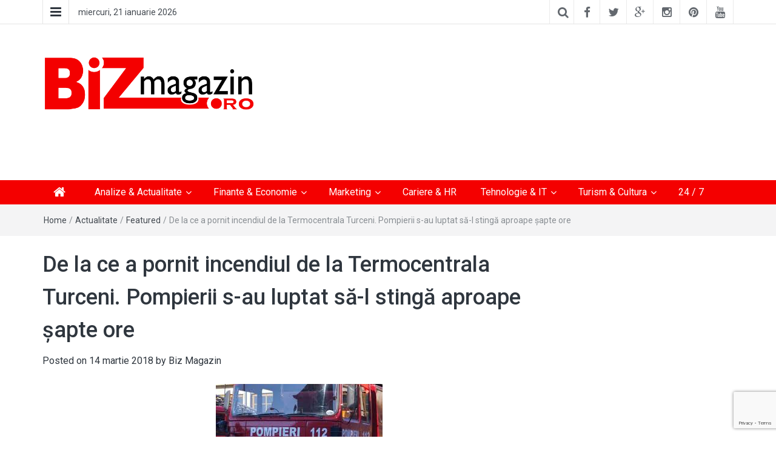

--- FILE ---
content_type: text/html; charset=utf-8
request_url: https://www.google.com/recaptcha/api2/anchor?ar=1&k=6Lf8sAAVAAAAAOMKf1sj0y1WVdJcTTRM8r-TsuS5&co=aHR0cHM6Ly93d3cuYml6bWFnYXppbi5ybzo0NDM.&hl=en&v=PoyoqOPhxBO7pBk68S4YbpHZ&size=invisible&anchor-ms=20000&execute-ms=30000&cb=d51lzjxrzfpe
body_size: 49006
content:
<!DOCTYPE HTML><html dir="ltr" lang="en"><head><meta http-equiv="Content-Type" content="text/html; charset=UTF-8">
<meta http-equiv="X-UA-Compatible" content="IE=edge">
<title>reCAPTCHA</title>
<style type="text/css">
/* cyrillic-ext */
@font-face {
  font-family: 'Roboto';
  font-style: normal;
  font-weight: 400;
  font-stretch: 100%;
  src: url(//fonts.gstatic.com/s/roboto/v48/KFO7CnqEu92Fr1ME7kSn66aGLdTylUAMa3GUBHMdazTgWw.woff2) format('woff2');
  unicode-range: U+0460-052F, U+1C80-1C8A, U+20B4, U+2DE0-2DFF, U+A640-A69F, U+FE2E-FE2F;
}
/* cyrillic */
@font-face {
  font-family: 'Roboto';
  font-style: normal;
  font-weight: 400;
  font-stretch: 100%;
  src: url(//fonts.gstatic.com/s/roboto/v48/KFO7CnqEu92Fr1ME7kSn66aGLdTylUAMa3iUBHMdazTgWw.woff2) format('woff2');
  unicode-range: U+0301, U+0400-045F, U+0490-0491, U+04B0-04B1, U+2116;
}
/* greek-ext */
@font-face {
  font-family: 'Roboto';
  font-style: normal;
  font-weight: 400;
  font-stretch: 100%;
  src: url(//fonts.gstatic.com/s/roboto/v48/KFO7CnqEu92Fr1ME7kSn66aGLdTylUAMa3CUBHMdazTgWw.woff2) format('woff2');
  unicode-range: U+1F00-1FFF;
}
/* greek */
@font-face {
  font-family: 'Roboto';
  font-style: normal;
  font-weight: 400;
  font-stretch: 100%;
  src: url(//fonts.gstatic.com/s/roboto/v48/KFO7CnqEu92Fr1ME7kSn66aGLdTylUAMa3-UBHMdazTgWw.woff2) format('woff2');
  unicode-range: U+0370-0377, U+037A-037F, U+0384-038A, U+038C, U+038E-03A1, U+03A3-03FF;
}
/* math */
@font-face {
  font-family: 'Roboto';
  font-style: normal;
  font-weight: 400;
  font-stretch: 100%;
  src: url(//fonts.gstatic.com/s/roboto/v48/KFO7CnqEu92Fr1ME7kSn66aGLdTylUAMawCUBHMdazTgWw.woff2) format('woff2');
  unicode-range: U+0302-0303, U+0305, U+0307-0308, U+0310, U+0312, U+0315, U+031A, U+0326-0327, U+032C, U+032F-0330, U+0332-0333, U+0338, U+033A, U+0346, U+034D, U+0391-03A1, U+03A3-03A9, U+03B1-03C9, U+03D1, U+03D5-03D6, U+03F0-03F1, U+03F4-03F5, U+2016-2017, U+2034-2038, U+203C, U+2040, U+2043, U+2047, U+2050, U+2057, U+205F, U+2070-2071, U+2074-208E, U+2090-209C, U+20D0-20DC, U+20E1, U+20E5-20EF, U+2100-2112, U+2114-2115, U+2117-2121, U+2123-214F, U+2190, U+2192, U+2194-21AE, U+21B0-21E5, U+21F1-21F2, U+21F4-2211, U+2213-2214, U+2216-22FF, U+2308-230B, U+2310, U+2319, U+231C-2321, U+2336-237A, U+237C, U+2395, U+239B-23B7, U+23D0, U+23DC-23E1, U+2474-2475, U+25AF, U+25B3, U+25B7, U+25BD, U+25C1, U+25CA, U+25CC, U+25FB, U+266D-266F, U+27C0-27FF, U+2900-2AFF, U+2B0E-2B11, U+2B30-2B4C, U+2BFE, U+3030, U+FF5B, U+FF5D, U+1D400-1D7FF, U+1EE00-1EEFF;
}
/* symbols */
@font-face {
  font-family: 'Roboto';
  font-style: normal;
  font-weight: 400;
  font-stretch: 100%;
  src: url(//fonts.gstatic.com/s/roboto/v48/KFO7CnqEu92Fr1ME7kSn66aGLdTylUAMaxKUBHMdazTgWw.woff2) format('woff2');
  unicode-range: U+0001-000C, U+000E-001F, U+007F-009F, U+20DD-20E0, U+20E2-20E4, U+2150-218F, U+2190, U+2192, U+2194-2199, U+21AF, U+21E6-21F0, U+21F3, U+2218-2219, U+2299, U+22C4-22C6, U+2300-243F, U+2440-244A, U+2460-24FF, U+25A0-27BF, U+2800-28FF, U+2921-2922, U+2981, U+29BF, U+29EB, U+2B00-2BFF, U+4DC0-4DFF, U+FFF9-FFFB, U+10140-1018E, U+10190-1019C, U+101A0, U+101D0-101FD, U+102E0-102FB, U+10E60-10E7E, U+1D2C0-1D2D3, U+1D2E0-1D37F, U+1F000-1F0FF, U+1F100-1F1AD, U+1F1E6-1F1FF, U+1F30D-1F30F, U+1F315, U+1F31C, U+1F31E, U+1F320-1F32C, U+1F336, U+1F378, U+1F37D, U+1F382, U+1F393-1F39F, U+1F3A7-1F3A8, U+1F3AC-1F3AF, U+1F3C2, U+1F3C4-1F3C6, U+1F3CA-1F3CE, U+1F3D4-1F3E0, U+1F3ED, U+1F3F1-1F3F3, U+1F3F5-1F3F7, U+1F408, U+1F415, U+1F41F, U+1F426, U+1F43F, U+1F441-1F442, U+1F444, U+1F446-1F449, U+1F44C-1F44E, U+1F453, U+1F46A, U+1F47D, U+1F4A3, U+1F4B0, U+1F4B3, U+1F4B9, U+1F4BB, U+1F4BF, U+1F4C8-1F4CB, U+1F4D6, U+1F4DA, U+1F4DF, U+1F4E3-1F4E6, U+1F4EA-1F4ED, U+1F4F7, U+1F4F9-1F4FB, U+1F4FD-1F4FE, U+1F503, U+1F507-1F50B, U+1F50D, U+1F512-1F513, U+1F53E-1F54A, U+1F54F-1F5FA, U+1F610, U+1F650-1F67F, U+1F687, U+1F68D, U+1F691, U+1F694, U+1F698, U+1F6AD, U+1F6B2, U+1F6B9-1F6BA, U+1F6BC, U+1F6C6-1F6CF, U+1F6D3-1F6D7, U+1F6E0-1F6EA, U+1F6F0-1F6F3, U+1F6F7-1F6FC, U+1F700-1F7FF, U+1F800-1F80B, U+1F810-1F847, U+1F850-1F859, U+1F860-1F887, U+1F890-1F8AD, U+1F8B0-1F8BB, U+1F8C0-1F8C1, U+1F900-1F90B, U+1F93B, U+1F946, U+1F984, U+1F996, U+1F9E9, U+1FA00-1FA6F, U+1FA70-1FA7C, U+1FA80-1FA89, U+1FA8F-1FAC6, U+1FACE-1FADC, U+1FADF-1FAE9, U+1FAF0-1FAF8, U+1FB00-1FBFF;
}
/* vietnamese */
@font-face {
  font-family: 'Roboto';
  font-style: normal;
  font-weight: 400;
  font-stretch: 100%;
  src: url(//fonts.gstatic.com/s/roboto/v48/KFO7CnqEu92Fr1ME7kSn66aGLdTylUAMa3OUBHMdazTgWw.woff2) format('woff2');
  unicode-range: U+0102-0103, U+0110-0111, U+0128-0129, U+0168-0169, U+01A0-01A1, U+01AF-01B0, U+0300-0301, U+0303-0304, U+0308-0309, U+0323, U+0329, U+1EA0-1EF9, U+20AB;
}
/* latin-ext */
@font-face {
  font-family: 'Roboto';
  font-style: normal;
  font-weight: 400;
  font-stretch: 100%;
  src: url(//fonts.gstatic.com/s/roboto/v48/KFO7CnqEu92Fr1ME7kSn66aGLdTylUAMa3KUBHMdazTgWw.woff2) format('woff2');
  unicode-range: U+0100-02BA, U+02BD-02C5, U+02C7-02CC, U+02CE-02D7, U+02DD-02FF, U+0304, U+0308, U+0329, U+1D00-1DBF, U+1E00-1E9F, U+1EF2-1EFF, U+2020, U+20A0-20AB, U+20AD-20C0, U+2113, U+2C60-2C7F, U+A720-A7FF;
}
/* latin */
@font-face {
  font-family: 'Roboto';
  font-style: normal;
  font-weight: 400;
  font-stretch: 100%;
  src: url(//fonts.gstatic.com/s/roboto/v48/KFO7CnqEu92Fr1ME7kSn66aGLdTylUAMa3yUBHMdazQ.woff2) format('woff2');
  unicode-range: U+0000-00FF, U+0131, U+0152-0153, U+02BB-02BC, U+02C6, U+02DA, U+02DC, U+0304, U+0308, U+0329, U+2000-206F, U+20AC, U+2122, U+2191, U+2193, U+2212, U+2215, U+FEFF, U+FFFD;
}
/* cyrillic-ext */
@font-face {
  font-family: 'Roboto';
  font-style: normal;
  font-weight: 500;
  font-stretch: 100%;
  src: url(//fonts.gstatic.com/s/roboto/v48/KFO7CnqEu92Fr1ME7kSn66aGLdTylUAMa3GUBHMdazTgWw.woff2) format('woff2');
  unicode-range: U+0460-052F, U+1C80-1C8A, U+20B4, U+2DE0-2DFF, U+A640-A69F, U+FE2E-FE2F;
}
/* cyrillic */
@font-face {
  font-family: 'Roboto';
  font-style: normal;
  font-weight: 500;
  font-stretch: 100%;
  src: url(//fonts.gstatic.com/s/roboto/v48/KFO7CnqEu92Fr1ME7kSn66aGLdTylUAMa3iUBHMdazTgWw.woff2) format('woff2');
  unicode-range: U+0301, U+0400-045F, U+0490-0491, U+04B0-04B1, U+2116;
}
/* greek-ext */
@font-face {
  font-family: 'Roboto';
  font-style: normal;
  font-weight: 500;
  font-stretch: 100%;
  src: url(//fonts.gstatic.com/s/roboto/v48/KFO7CnqEu92Fr1ME7kSn66aGLdTylUAMa3CUBHMdazTgWw.woff2) format('woff2');
  unicode-range: U+1F00-1FFF;
}
/* greek */
@font-face {
  font-family: 'Roboto';
  font-style: normal;
  font-weight: 500;
  font-stretch: 100%;
  src: url(//fonts.gstatic.com/s/roboto/v48/KFO7CnqEu92Fr1ME7kSn66aGLdTylUAMa3-UBHMdazTgWw.woff2) format('woff2');
  unicode-range: U+0370-0377, U+037A-037F, U+0384-038A, U+038C, U+038E-03A1, U+03A3-03FF;
}
/* math */
@font-face {
  font-family: 'Roboto';
  font-style: normal;
  font-weight: 500;
  font-stretch: 100%;
  src: url(//fonts.gstatic.com/s/roboto/v48/KFO7CnqEu92Fr1ME7kSn66aGLdTylUAMawCUBHMdazTgWw.woff2) format('woff2');
  unicode-range: U+0302-0303, U+0305, U+0307-0308, U+0310, U+0312, U+0315, U+031A, U+0326-0327, U+032C, U+032F-0330, U+0332-0333, U+0338, U+033A, U+0346, U+034D, U+0391-03A1, U+03A3-03A9, U+03B1-03C9, U+03D1, U+03D5-03D6, U+03F0-03F1, U+03F4-03F5, U+2016-2017, U+2034-2038, U+203C, U+2040, U+2043, U+2047, U+2050, U+2057, U+205F, U+2070-2071, U+2074-208E, U+2090-209C, U+20D0-20DC, U+20E1, U+20E5-20EF, U+2100-2112, U+2114-2115, U+2117-2121, U+2123-214F, U+2190, U+2192, U+2194-21AE, U+21B0-21E5, U+21F1-21F2, U+21F4-2211, U+2213-2214, U+2216-22FF, U+2308-230B, U+2310, U+2319, U+231C-2321, U+2336-237A, U+237C, U+2395, U+239B-23B7, U+23D0, U+23DC-23E1, U+2474-2475, U+25AF, U+25B3, U+25B7, U+25BD, U+25C1, U+25CA, U+25CC, U+25FB, U+266D-266F, U+27C0-27FF, U+2900-2AFF, U+2B0E-2B11, U+2B30-2B4C, U+2BFE, U+3030, U+FF5B, U+FF5D, U+1D400-1D7FF, U+1EE00-1EEFF;
}
/* symbols */
@font-face {
  font-family: 'Roboto';
  font-style: normal;
  font-weight: 500;
  font-stretch: 100%;
  src: url(//fonts.gstatic.com/s/roboto/v48/KFO7CnqEu92Fr1ME7kSn66aGLdTylUAMaxKUBHMdazTgWw.woff2) format('woff2');
  unicode-range: U+0001-000C, U+000E-001F, U+007F-009F, U+20DD-20E0, U+20E2-20E4, U+2150-218F, U+2190, U+2192, U+2194-2199, U+21AF, U+21E6-21F0, U+21F3, U+2218-2219, U+2299, U+22C4-22C6, U+2300-243F, U+2440-244A, U+2460-24FF, U+25A0-27BF, U+2800-28FF, U+2921-2922, U+2981, U+29BF, U+29EB, U+2B00-2BFF, U+4DC0-4DFF, U+FFF9-FFFB, U+10140-1018E, U+10190-1019C, U+101A0, U+101D0-101FD, U+102E0-102FB, U+10E60-10E7E, U+1D2C0-1D2D3, U+1D2E0-1D37F, U+1F000-1F0FF, U+1F100-1F1AD, U+1F1E6-1F1FF, U+1F30D-1F30F, U+1F315, U+1F31C, U+1F31E, U+1F320-1F32C, U+1F336, U+1F378, U+1F37D, U+1F382, U+1F393-1F39F, U+1F3A7-1F3A8, U+1F3AC-1F3AF, U+1F3C2, U+1F3C4-1F3C6, U+1F3CA-1F3CE, U+1F3D4-1F3E0, U+1F3ED, U+1F3F1-1F3F3, U+1F3F5-1F3F7, U+1F408, U+1F415, U+1F41F, U+1F426, U+1F43F, U+1F441-1F442, U+1F444, U+1F446-1F449, U+1F44C-1F44E, U+1F453, U+1F46A, U+1F47D, U+1F4A3, U+1F4B0, U+1F4B3, U+1F4B9, U+1F4BB, U+1F4BF, U+1F4C8-1F4CB, U+1F4D6, U+1F4DA, U+1F4DF, U+1F4E3-1F4E6, U+1F4EA-1F4ED, U+1F4F7, U+1F4F9-1F4FB, U+1F4FD-1F4FE, U+1F503, U+1F507-1F50B, U+1F50D, U+1F512-1F513, U+1F53E-1F54A, U+1F54F-1F5FA, U+1F610, U+1F650-1F67F, U+1F687, U+1F68D, U+1F691, U+1F694, U+1F698, U+1F6AD, U+1F6B2, U+1F6B9-1F6BA, U+1F6BC, U+1F6C6-1F6CF, U+1F6D3-1F6D7, U+1F6E0-1F6EA, U+1F6F0-1F6F3, U+1F6F7-1F6FC, U+1F700-1F7FF, U+1F800-1F80B, U+1F810-1F847, U+1F850-1F859, U+1F860-1F887, U+1F890-1F8AD, U+1F8B0-1F8BB, U+1F8C0-1F8C1, U+1F900-1F90B, U+1F93B, U+1F946, U+1F984, U+1F996, U+1F9E9, U+1FA00-1FA6F, U+1FA70-1FA7C, U+1FA80-1FA89, U+1FA8F-1FAC6, U+1FACE-1FADC, U+1FADF-1FAE9, U+1FAF0-1FAF8, U+1FB00-1FBFF;
}
/* vietnamese */
@font-face {
  font-family: 'Roboto';
  font-style: normal;
  font-weight: 500;
  font-stretch: 100%;
  src: url(//fonts.gstatic.com/s/roboto/v48/KFO7CnqEu92Fr1ME7kSn66aGLdTylUAMa3OUBHMdazTgWw.woff2) format('woff2');
  unicode-range: U+0102-0103, U+0110-0111, U+0128-0129, U+0168-0169, U+01A0-01A1, U+01AF-01B0, U+0300-0301, U+0303-0304, U+0308-0309, U+0323, U+0329, U+1EA0-1EF9, U+20AB;
}
/* latin-ext */
@font-face {
  font-family: 'Roboto';
  font-style: normal;
  font-weight: 500;
  font-stretch: 100%;
  src: url(//fonts.gstatic.com/s/roboto/v48/KFO7CnqEu92Fr1ME7kSn66aGLdTylUAMa3KUBHMdazTgWw.woff2) format('woff2');
  unicode-range: U+0100-02BA, U+02BD-02C5, U+02C7-02CC, U+02CE-02D7, U+02DD-02FF, U+0304, U+0308, U+0329, U+1D00-1DBF, U+1E00-1E9F, U+1EF2-1EFF, U+2020, U+20A0-20AB, U+20AD-20C0, U+2113, U+2C60-2C7F, U+A720-A7FF;
}
/* latin */
@font-face {
  font-family: 'Roboto';
  font-style: normal;
  font-weight: 500;
  font-stretch: 100%;
  src: url(//fonts.gstatic.com/s/roboto/v48/KFO7CnqEu92Fr1ME7kSn66aGLdTylUAMa3yUBHMdazQ.woff2) format('woff2');
  unicode-range: U+0000-00FF, U+0131, U+0152-0153, U+02BB-02BC, U+02C6, U+02DA, U+02DC, U+0304, U+0308, U+0329, U+2000-206F, U+20AC, U+2122, U+2191, U+2193, U+2212, U+2215, U+FEFF, U+FFFD;
}
/* cyrillic-ext */
@font-face {
  font-family: 'Roboto';
  font-style: normal;
  font-weight: 900;
  font-stretch: 100%;
  src: url(//fonts.gstatic.com/s/roboto/v48/KFO7CnqEu92Fr1ME7kSn66aGLdTylUAMa3GUBHMdazTgWw.woff2) format('woff2');
  unicode-range: U+0460-052F, U+1C80-1C8A, U+20B4, U+2DE0-2DFF, U+A640-A69F, U+FE2E-FE2F;
}
/* cyrillic */
@font-face {
  font-family: 'Roboto';
  font-style: normal;
  font-weight: 900;
  font-stretch: 100%;
  src: url(//fonts.gstatic.com/s/roboto/v48/KFO7CnqEu92Fr1ME7kSn66aGLdTylUAMa3iUBHMdazTgWw.woff2) format('woff2');
  unicode-range: U+0301, U+0400-045F, U+0490-0491, U+04B0-04B1, U+2116;
}
/* greek-ext */
@font-face {
  font-family: 'Roboto';
  font-style: normal;
  font-weight: 900;
  font-stretch: 100%;
  src: url(//fonts.gstatic.com/s/roboto/v48/KFO7CnqEu92Fr1ME7kSn66aGLdTylUAMa3CUBHMdazTgWw.woff2) format('woff2');
  unicode-range: U+1F00-1FFF;
}
/* greek */
@font-face {
  font-family: 'Roboto';
  font-style: normal;
  font-weight: 900;
  font-stretch: 100%;
  src: url(//fonts.gstatic.com/s/roboto/v48/KFO7CnqEu92Fr1ME7kSn66aGLdTylUAMa3-UBHMdazTgWw.woff2) format('woff2');
  unicode-range: U+0370-0377, U+037A-037F, U+0384-038A, U+038C, U+038E-03A1, U+03A3-03FF;
}
/* math */
@font-face {
  font-family: 'Roboto';
  font-style: normal;
  font-weight: 900;
  font-stretch: 100%;
  src: url(//fonts.gstatic.com/s/roboto/v48/KFO7CnqEu92Fr1ME7kSn66aGLdTylUAMawCUBHMdazTgWw.woff2) format('woff2');
  unicode-range: U+0302-0303, U+0305, U+0307-0308, U+0310, U+0312, U+0315, U+031A, U+0326-0327, U+032C, U+032F-0330, U+0332-0333, U+0338, U+033A, U+0346, U+034D, U+0391-03A1, U+03A3-03A9, U+03B1-03C9, U+03D1, U+03D5-03D6, U+03F0-03F1, U+03F4-03F5, U+2016-2017, U+2034-2038, U+203C, U+2040, U+2043, U+2047, U+2050, U+2057, U+205F, U+2070-2071, U+2074-208E, U+2090-209C, U+20D0-20DC, U+20E1, U+20E5-20EF, U+2100-2112, U+2114-2115, U+2117-2121, U+2123-214F, U+2190, U+2192, U+2194-21AE, U+21B0-21E5, U+21F1-21F2, U+21F4-2211, U+2213-2214, U+2216-22FF, U+2308-230B, U+2310, U+2319, U+231C-2321, U+2336-237A, U+237C, U+2395, U+239B-23B7, U+23D0, U+23DC-23E1, U+2474-2475, U+25AF, U+25B3, U+25B7, U+25BD, U+25C1, U+25CA, U+25CC, U+25FB, U+266D-266F, U+27C0-27FF, U+2900-2AFF, U+2B0E-2B11, U+2B30-2B4C, U+2BFE, U+3030, U+FF5B, U+FF5D, U+1D400-1D7FF, U+1EE00-1EEFF;
}
/* symbols */
@font-face {
  font-family: 'Roboto';
  font-style: normal;
  font-weight: 900;
  font-stretch: 100%;
  src: url(//fonts.gstatic.com/s/roboto/v48/KFO7CnqEu92Fr1ME7kSn66aGLdTylUAMaxKUBHMdazTgWw.woff2) format('woff2');
  unicode-range: U+0001-000C, U+000E-001F, U+007F-009F, U+20DD-20E0, U+20E2-20E4, U+2150-218F, U+2190, U+2192, U+2194-2199, U+21AF, U+21E6-21F0, U+21F3, U+2218-2219, U+2299, U+22C4-22C6, U+2300-243F, U+2440-244A, U+2460-24FF, U+25A0-27BF, U+2800-28FF, U+2921-2922, U+2981, U+29BF, U+29EB, U+2B00-2BFF, U+4DC0-4DFF, U+FFF9-FFFB, U+10140-1018E, U+10190-1019C, U+101A0, U+101D0-101FD, U+102E0-102FB, U+10E60-10E7E, U+1D2C0-1D2D3, U+1D2E0-1D37F, U+1F000-1F0FF, U+1F100-1F1AD, U+1F1E6-1F1FF, U+1F30D-1F30F, U+1F315, U+1F31C, U+1F31E, U+1F320-1F32C, U+1F336, U+1F378, U+1F37D, U+1F382, U+1F393-1F39F, U+1F3A7-1F3A8, U+1F3AC-1F3AF, U+1F3C2, U+1F3C4-1F3C6, U+1F3CA-1F3CE, U+1F3D4-1F3E0, U+1F3ED, U+1F3F1-1F3F3, U+1F3F5-1F3F7, U+1F408, U+1F415, U+1F41F, U+1F426, U+1F43F, U+1F441-1F442, U+1F444, U+1F446-1F449, U+1F44C-1F44E, U+1F453, U+1F46A, U+1F47D, U+1F4A3, U+1F4B0, U+1F4B3, U+1F4B9, U+1F4BB, U+1F4BF, U+1F4C8-1F4CB, U+1F4D6, U+1F4DA, U+1F4DF, U+1F4E3-1F4E6, U+1F4EA-1F4ED, U+1F4F7, U+1F4F9-1F4FB, U+1F4FD-1F4FE, U+1F503, U+1F507-1F50B, U+1F50D, U+1F512-1F513, U+1F53E-1F54A, U+1F54F-1F5FA, U+1F610, U+1F650-1F67F, U+1F687, U+1F68D, U+1F691, U+1F694, U+1F698, U+1F6AD, U+1F6B2, U+1F6B9-1F6BA, U+1F6BC, U+1F6C6-1F6CF, U+1F6D3-1F6D7, U+1F6E0-1F6EA, U+1F6F0-1F6F3, U+1F6F7-1F6FC, U+1F700-1F7FF, U+1F800-1F80B, U+1F810-1F847, U+1F850-1F859, U+1F860-1F887, U+1F890-1F8AD, U+1F8B0-1F8BB, U+1F8C0-1F8C1, U+1F900-1F90B, U+1F93B, U+1F946, U+1F984, U+1F996, U+1F9E9, U+1FA00-1FA6F, U+1FA70-1FA7C, U+1FA80-1FA89, U+1FA8F-1FAC6, U+1FACE-1FADC, U+1FADF-1FAE9, U+1FAF0-1FAF8, U+1FB00-1FBFF;
}
/* vietnamese */
@font-face {
  font-family: 'Roboto';
  font-style: normal;
  font-weight: 900;
  font-stretch: 100%;
  src: url(//fonts.gstatic.com/s/roboto/v48/KFO7CnqEu92Fr1ME7kSn66aGLdTylUAMa3OUBHMdazTgWw.woff2) format('woff2');
  unicode-range: U+0102-0103, U+0110-0111, U+0128-0129, U+0168-0169, U+01A0-01A1, U+01AF-01B0, U+0300-0301, U+0303-0304, U+0308-0309, U+0323, U+0329, U+1EA0-1EF9, U+20AB;
}
/* latin-ext */
@font-face {
  font-family: 'Roboto';
  font-style: normal;
  font-weight: 900;
  font-stretch: 100%;
  src: url(//fonts.gstatic.com/s/roboto/v48/KFO7CnqEu92Fr1ME7kSn66aGLdTylUAMa3KUBHMdazTgWw.woff2) format('woff2');
  unicode-range: U+0100-02BA, U+02BD-02C5, U+02C7-02CC, U+02CE-02D7, U+02DD-02FF, U+0304, U+0308, U+0329, U+1D00-1DBF, U+1E00-1E9F, U+1EF2-1EFF, U+2020, U+20A0-20AB, U+20AD-20C0, U+2113, U+2C60-2C7F, U+A720-A7FF;
}
/* latin */
@font-face {
  font-family: 'Roboto';
  font-style: normal;
  font-weight: 900;
  font-stretch: 100%;
  src: url(//fonts.gstatic.com/s/roboto/v48/KFO7CnqEu92Fr1ME7kSn66aGLdTylUAMa3yUBHMdazQ.woff2) format('woff2');
  unicode-range: U+0000-00FF, U+0131, U+0152-0153, U+02BB-02BC, U+02C6, U+02DA, U+02DC, U+0304, U+0308, U+0329, U+2000-206F, U+20AC, U+2122, U+2191, U+2193, U+2212, U+2215, U+FEFF, U+FFFD;
}

</style>
<link rel="stylesheet" type="text/css" href="https://www.gstatic.com/recaptcha/releases/PoyoqOPhxBO7pBk68S4YbpHZ/styles__ltr.css">
<script nonce="bld7dLW2666tnZHbtiGI4A" type="text/javascript">window['__recaptcha_api'] = 'https://www.google.com/recaptcha/api2/';</script>
<script type="text/javascript" src="https://www.gstatic.com/recaptcha/releases/PoyoqOPhxBO7pBk68S4YbpHZ/recaptcha__en.js" nonce="bld7dLW2666tnZHbtiGI4A">
      
    </script></head>
<body><div id="rc-anchor-alert" class="rc-anchor-alert"></div>
<input type="hidden" id="recaptcha-token" value="[base64]">
<script type="text/javascript" nonce="bld7dLW2666tnZHbtiGI4A">
      recaptcha.anchor.Main.init("[\x22ainput\x22,[\x22bgdata\x22,\x22\x22,\[base64]/[base64]/MjU1Ong/[base64]/[base64]/[base64]/[base64]/[base64]/[base64]/[base64]/[base64]/[base64]/[base64]/[base64]/[base64]/[base64]/[base64]/[base64]\\u003d\x22,\[base64]\x22,\[base64]/CpMKVw6sxwo3Dn8Ouw77CrgtKJsKOwqbDjsKbw4IkXsOnw4PClcOTwp49AMOSHDzCp10GwrzCt8OTMlvDqyhyw7x/WB5ceUPCoMOETBAnw5dmwqQccDBqdFU6w7zDrsKcwrFUwog5IlcRYcKsAQZsPcKJwo3CkcKpd8OcYcO6w6fCusK1KMO4JsK+w4Muwp4gwo7CvcKpw7oxwq9kw4DDlcK6PcKfScKvYyjDhMKew64xBFPChsOQEFfDsSbDpV/CnWwBSRvCtwTDj3lNKnBdV8OMUcO/w5J4GlHCuwt/CcKifhpawrsXw6PDjsK4IsKdwrLCssKPw55Ww7hKNsKcN2/DvsOoUcO3w7jDuwnChcOBwpciCsOSPirCgsORMHhwNsOGw7rCiSLDucOEFHkiwofDqmfCn8OIwqzDmMOPYQbDtsKHwqDCrEXCukIMw5TDi8K3wqoHw5MKwrzCq8KzwqbDvVLDoMKNwonDmXJlwrhtw4U1w4nDk8KBXsKRw5oAPMOcWcKOTB/[base64]/[base64]/Dl8OFwqVjM8OfcsOBCcOmcMKCwqM5w5gZIcO+w4IuwqnDi1ZJCMOSWsOLN8KPDjHChsKIOSfCpcKnwrjCp3DCtXMSXsONw5DCg2YTRDRHwpDDpMO5wqgew6ckwqjCkCQ+w7rDtsO1w6wfAl/DlcKGG2FLDnDCuMKXw6Apw61KCcKRT0jCqnQUdcK6w4TDk0FTL0AXw5vCrD9TwqcPwr7CuEbDlGtVfcK5bgnCg8KTwpcaSBrDkifChCFMwpHDk8K0UsO4w4Jzw67CqsKAIVgWRMOTw7bCvMKNfsOVODnDpEM7WcK5w7fCpgp3wqEHwpE4dXXCnMOGUBvDiV9/b8KXwpw9ZGLCjXvDrcKVw7zDjjXCnsKiw7R4w7zDpkxkA1ozEHxVw7Ygw4fCigTCpQDDlBFWw7RtM1o8DS7DrcOcDsOew4skKyJ3SRvDrcKQXGVsbVQUaMO8fsKzBzRSYgrCjcOrd8KBPx8/T1RgaBoswoXDix1UJcKKwoPCnAPCqw5/[base64]/[base64]/[base64]/ClMOaw5kiRsKsPQvCoMOnJFzCjsKtwqvCikXCqcOmCXRkC8K/[base64]/BMOIwqskRsOgwoPDgMOOA8KyfUnCq8O/dUzCpcK/[base64]/Dl8O2wqbDosKYw6PCtsKwbjfClwNhPcKKGFd8aMOTOcKSw7zDhcOxZTDCtnDCgy/CmBBPwrZKw59BPMOJwrHDpW8JOwJ7w4AmYn9BwpfCtUZXw7Njw7lqwrgwLcOHelQfwr/[base64]/Duk/[base64]/[base64]/CosOgw67DrQcJw5fDi8OdwrHDjDRswpDCisKQwrpOw6lqw6DDukErJEPCjsOIR8OPw6pSw57DnVLCiVEFw51vw4DCpibDmAFhNMOOQV7DisKaASTDtyxgL8OBwr3Dn8KjGcKKNnd8w45ZIMKow6LCpcKuw7TCocKoWlofwrXCgBFcIMK/w6PDiQ8SFg/DhMOMw51PwonCmGliLsOqwrTCmWrCtxFewr/CgMO6woHCpsK2wrhadcKkfgE+DsKYR1YULSNiwpbDiSUzw7NRwqNKwpPDjQpDwrPCmBwOwoR/wrl3dSLDrcKLw6gywr9YYkIbw5M6w5DCrMK+ZB9uIETDt3LCscKewqbDsS8mw5Q6w7rCsWrDsMK8wo/CqmJzwop1wp4dWsKawofDiiDDi3s0Rn1Nwr/CuwrDgyPCmxFRwpHClw7CnWczw6sLw6/DpRTDocKoL8KFwqjDksOqw7crFDxEw55MK8K/[base64]/[base64]/CpxJjdcKhW8KSwpvCusK5wqDDr0jCvMKHb3s8w4bDnlzCpXrDlm3DtsKiwp8kwovChMOwwo5UZQZ7BcOmbkI6wpfCjSl2cBdZdcOuRcOWwrfDvjAdwo/DsTZow7zChcOLwo0Dw7fCrmLDny3CvcK5ccOXM8O7w594woxbw7XDk8OKYlB1RxzCiMKHwoJfw5LCql80w5p7dMK2wpvDnMKEPMOiwrHDq8KLw4wUw7BWA1d9wqUYIQPCqwzDhsOxOFfCj1TDjxVcYcOZwrXDuCQ3wqXCisKYB2pxw5/DhMOEfMKtCxfDjA/CsE4Kw415MzbDhcOBw5MTYnzDgDDDkcOGPWDDrcKeDkVrMcKrbS56wqbCh8OcUVlVwoRbVDU3w6AzAz/[base64]/wo0kw5wiwqPCrsKWw75fLX7DtinDsifCv8KKEMK+wq0Tw6/Dg8O2JBjClXzDnl7Cj3fDocOsXMOaKcKPZQHCv8O/w7HCosKPWMKHw7vDtcO8TsKSBsOgBsOCw59VU8ODH8OHw6HCkcKAw6Q/wqtGwoQ/w5wcw5fCkMKEw5jCg8KlfyUIGCNQKm5KwoFCw4HDtcOpw5LCplDDsMOWVj9mwrJTAhQ9w7tzFXjDmjjDsjocwrFpw5Avwplvw44Swq/[base64]/CnSnCncO3Mj1PwoZNw7hewqXDp8OtVXk3XsKMw6/CgwXDuSfCt8KKwp3CgRVkVjUOw6V0wpDCnHDDq2jClCdCwoHCjkzDiXbChizDpcOnw746w6FbBVXDgsKywq8ew6gjI8Kyw6HDosOMw6zCui54wp/Cv8KIG8O3wrrDv8Obw7xBw7/ClcKUw64Fwo3Cm8OPw7Nuw6LCvW5XwoDDiMKBwq5dw7kRwrEkCsOpdz7Dv2rDlcKFwq01wqPDicO/clPCmsKtw63DjkpoKcKcw61ywqzDtcKQdsKwEhrCmjTChxPDvmFhNcKJdVrCpsK0w5JMw4NCM8KtwojCu2rDgcOLK1vDrEk9F8OkVsKjPG7CoyPCqnLDpHZzOMKxwoDDrRpoNmdNeDVMelNIw6R8WwzDsxbDl8KPw6rCvEhBcUzDvBo7Ay/ClcOrw7M4ScKBTlszwr4NUmp4w5nDtsKdw7nCqSENwphqcBY0wqJAw6XCqD1OwoVnJsKJwq/Dp8O8w6Q6wqprEMO8w7XDosKPFcKiw53DpVTCmVLDmsKYw4zDtAsrbAhswqLCjRXDlcKxJRnCgh4Rw4DDhw7CjhU2w7MKwq7DtsOmw4VMwozCl1LDusK/wothSlYWw6olDsK6w5rCv0nDuHjChhjCn8OAw7dCwofDh8KKwq/CmBdWScOIwq7Dp8Ktwqk6IHDDoMO1wrcMXsKlwrnClcOiw6XDtMKzw7HDmwrDlsKLwpZFw6RKw7QhJsOOfcKGwr9ABcKVw6bDlcO3w6UzQBs5VB7DrXPClmDDoG/CknkkTsKqbsO0G8KwbCoRw7cKJnnCqQTCgMOPEMKVw6/[base64]/bjYYw67CmCvDv8K2w6Jqw7PCvMO6bMKxwrMIwoBLwrTDvVPDmcOXOlTDusOPw5DDvcO6RsKOw4k0wrUmQWs+PzNeG0XDpWp+woECw5DDj8Kqw6fDg8OiIcOMwrQMQsKMd8KUw7vCnEY7OhjCo13CmmDCi8Klw7HDqsOiwpBxw6oyeBbDkCHCvE/CnhHCrMKcw6FOT8K+wp18OsK8JsOWWcO6w4fDrMOjw5oVw7cUwoTCnjZsw5J+wrDCkCtYd8KwRsOPw5rCjsOfAwxkwrLDqDwQcUhyYBzDi8KpRcK8TgUYYcOCA8Kvwq/[base64]/CjMOOw6/[base64]/[base64]/DksOCScKaYQTCpsKHw7cQw4ssw6/ClcO8w6leX2sObsKRw60hGcO9wrU9wqR7w4lFI8O3AybDk8OBCcKldsOEPhLCm8OFwr/CkMOmWgtGw5jDl3xxRirDmFzDhAZcw6DDvXjDkFRqeSLCi195wo3DgMOfw57Dr3EJw5XDssOXw4HCtToZBsKswqBowrZtKMKfDAbCrsO9JMK9En7CkcKFwoIowokvC8K8wofCgzQXw43DiMOrIDvCqh1hw7hyw6/DssO1w780wojCvnIIw70Ww6w/T2jCo8ONCsOuOsOfccKnIcK1LEFmaRxyEWzCvsK5w67DrnVUwpk9wpLDhsOeL8Ojw5bCgnYXwrN0eUXDqxvDgT4Zw7oOBx7Dg3ExwrdUwqRiA8KoTEZ6w5crXsOaP2onw5ZawrbCmFQ0wqMOwqdvwprDmDdSUyBQC8O3esKOaMOsX2cAAMOFwrDCjsKgw4EyEMKSBsK/[base64]/OSRHXxAzwqfCuCvCkkrDncK1YB8YXMKEH8O1w41DBsKywrfCmBfDlhfCji/[base64]/UcOQQcKMw6jCgBxbF2LDtjo6wogpw4DDvsOlQHBZwpTCnkVBw53CqMOsN8OOacKbdi9fw5LCkBvCvVnCgH9QHcKWw61YZQkYwpleQhfCowE2VMKKwqHDqhk0w4vCtGHDmMOPwrbDumrDtsOtB8OWw63CsSLCkcONwqzCtR/CpCV5w40mwr8fFm3CkcOHw7nDgsOBWMOzHg/CrsOFfxs1w4EzUzTDigfCkFYKMMOvaVzDn1/[base64]/woY6BnRow5USwqvDocOoNcOWw77CtMKFw7gSw5VrwroEw4rDqMKlbcOla1bCt8KAQA4FO2nCmAhfcGPCiMORS8KzwoQAw4x5w7x2w5TCg8K/wotIw5TCqMKLw7xmw4/DsMO+wqMFBMOSb8OJaMOUUFZKEAbCpsK3K8Kgw43DrsOow6PCj2AuwobChGcJFgXCt23DuWjCl8KEeD7DkcOIMgsYw5HCqMKAwqFzasK2w7QCw4QiwptrJGJjMMKfwrpZw5/CgnvDqsOJCCzCtG7Cj8OGwp9zW2RBHSHDpMOUK8K5S8KwdMOew7QMwr3DsMOAMsOUwpJoDMOQPF7DtjpbwozCksOGw6Erw7LCosK6wpsNZ8KcQcK8F8KmU8ODGgjDuAxdw6Bqwo/DpgUuwpzCncKpw73DtjgpfMO8w4MUangvw7FLwr9POcKlZMKTw7/DnCwbZMK2KE7CiRgVw4Iya2vCpsO/w50Xw7TDpsKtAwRWwpJRKhB9wpoBHMOYwoQ0VsOqwrLDtkhswrHDhsODw5sHZxdPMcOrVxVdw4JLcMK8wo7CpMKXw44OwqHDpkprwol+w4VXYT4YPsO8JGrDjwjCnsOiw7UBwoJtw755Ull/PsKVBRzDrMKJVcOsO2kNRx3DvFB0wpnDlXZzBMKFw55ewqJjw44ywoFqfFpuKcOlSsO7w6RCwrxww7zDs8OgCcOXw5QdIlI4FcKywol8VQQ8dkMJwrTDjcKOTsKUB8KaI2nCjn/CvcO+G8OXFUMvwqjDhsOwHMKjwpwZLMOAK2LCqMKdw4bCj2bDpgVhw73CmcOYw5wlb1V7M8KXfSHCkxvCggUcwpbDr8Onw73DlT3DlAh3HR14ZsKOwoQgHMOKw5pcwpgMKMKBwovCl8OMw5U0w7/ChAVVKhLCqsO9w4RQU8KjwqTDtsKmw5rCozkIwqZdQi8FQkkPw4N/w4low5oHCcKoFsOuw4PDokFnLcOSwpjCiMOxYQJcw63CuQ3CsVvDgkXCscKseg9gGsORRMKxw4FAw7vDm0DChMO/[base64]/[base64]/Cj8OcLHDDhjA0wpBRKmhydMOxw4tlK8Kkw5LCokPCjHLDlMK7w5LCpQVjw6rCvBk9EMKCwoLDih3Cqxtdw7bDgHcBwqnCscKCQ8O8McKzw4HCqQNiWQ7CuyVPwos0ZhvChk0jwpfDkcO/ekdqw51gwrRfw7gxw5pqBsOodsOzw710wo8EY1LDvnp9E8OdwrHDrTZww4Zvw7zCicO0XsKjM8KqWUkAwqVnwobCj8OyI8KqHncoP8OCGWbDg2/[base64]/[base64]/[base64]/DjDfDjRQJw6UMw4RSGMKyNG5uLMKtw6jDlsObw7/CjWQqwq0wasKKU8OsZFLCglh/w7MOLWjDvTDCnMO0w7TCv1R3RxnDnTIcfcOSwq8FADliCXBNTz5oMWjCpyrCiMK2AG3DgBXCnzbChijDgzvDoxLCoDLDl8OOC8KAI0/DqMOqZ1MBNERfZhfCgWUtZzZOZcKsw5LDvcODTMOIZ8OCGsKKYBAreHZlw6bCssOCHkBOw7zDvFnCoMOPwpnDkEDCp045w6tJwpIDJ8K1w5zDt1oow47DuEDCmcORc8OQwqkqOMKWCRhdKMKIw5xOwo3DhynDqMOHw73Dj8K5wqRAw4/ChnbCrcKJDcK3wpLCqMOdwrbCqGHCiEBgfhTCtXZ0w7hGwqLClS/DgcOiw6TDsj9cPcOew5vClsKsKsKhw707w4vDnsOlw4vDoMO+woHDscOGOjskGT0Hw6lSKMO+JcKtWhJ5bz5Rw7/DqsOQwqN1wq/Dtyw+woQYwqTCnQDChhRkwrLDhxXCm8KfWi0AZzHCl8KIWMOAwoI6cMKawo7CvgrCnMKzHcOtADrDgCcAwo/CpgfCmT5qTcKswrfDvwvCg8OoAcKuc2ggc8ODw4oKDgrCqTzCl1lPIsOsPsK9w4rDhSzDr8OiczzDsXfCs0I/YsKewoTCng3CnBfCjWTDoEzDlT3ClBp0GBrCj8K7G8OkwoLCg8O7RiAGwrDDi8OLwrE6cRgOKcKpwpB9D8ORw5F0w6zCjsKvAGVBwpfDpT4+w4HDiWwRwo0RwrhSbHLCrcOMw7bCt8KDXC/CqgXCjsKeJ8Ouwqo6XSvDoWDDpW4nF8Omw6VSQMKOLzLCrQbCrkNtw7YIDSPDlsKjwpwZwqLDrWHDon41FVJgOMODRS4Iw4paNsOUw69HwpwTeAgyw44gw7LDicOaHcKBw6/[base64]/HsKOw6fCjsO/wrc4MF/[base64]/Dk8Okw7Uuw43DnsKnEWc1wp1HTsOPb8K0Z1/Dq3chw6pQwqvCu8KiHcOobzUqw7PClldmw5DDpsOawq7CsEd1YwPClcKxw4Z7UlNIOcK8MQJtw7ZAwoInf1jDqsOlIcO/wo1bw5BwwrMRw5ZMwrUJw6fColfCjkcZH8OODSAMfcOABcK7CgHCoxsjDXNxFQUFCcKfwrVEw64Hw4/CmMOTfMO6CMOKwpnCpcOHIhfCk8KRwrzClwYCwoI1w6rCscKUGsKWIsOiNjBEwqNVRcOEPyw8wr7DrkHDsgdLw6lFEDjCicOEM0Y8MRXDn8KRwrx/McKQw5fCmcOUw4XDhRIEQlPDjMKiwr/CgnMhwpDDq8OEwpoowr7Di8K/wqPCq8K5Sj4rwr/CmUXDoF8awqPCm8K/wqItMMK3wpNNBcKuw7EMLMKnwoPCr8OoWMObGsOqw6/CvUTDhcKjw5E3fsKAGcKZRMOuw4/CpcOrSsOkRxjDgBl/w7Zfw5vCu8OwI8K5Q8OQKMO8OUkqYwvCqSjCjcKxFxBjwrQfw6fDkBBmMSvDrShIUsOtF8OXw6/DvcOnwpXCoirCn1TDlQxDw5fCk3TCpcO2wqnCgQ3DtcKcw4Rew6lxwr4iw6I2annDqRjCpn8Xw7nDmAVEAMKfw6c2wrA6LcKjw4bDj8OADsKOwp7DgD/[base64]/wp9pX8KCw4dKMjvCsHDDkXTDmURZw60iw5INZMKFw7Q5wpFZEjtZw5bCpjHCnXoxw7hEeTbCgsOPQS0cwoA/VcOIfMO/woLDssKxJ3NlwpUzwogKLMO/w64dJcKhw4V3dsKtwr9DI8Oqw5whGcKOC8OZQMKFLMOdUcOCEijCnMKQw4VFwpnDmGHCjG/CusKJwoFTWXc0C3fCg8OPwozDuA/Cj8K0esKBQiAsW8OZwpVSFMKiwoswQsO1wrtCW8OHF8O/w4YRE8KqBsOrwp/CunByw6VXek/[base64]/CtcOnPVjDmcOWw7XCo2TDhMKxw4TDqhZWw4LDmMOQFDFZwpZiw40ABQ/DnFwLMcOGwptxwpHDvkhGwqdHdcOtRMKpwp7CpcKawqfCtVMvwqwVwovDksO6woDDkU/[base64]/Clmlzw5fCg8KlbsKTw7NoO8O+X0YMMlcMwooxwrlGEMO4KFbDmSknDsOZwpfDucKMw4YhLQjDt8OVSEBvLcKgw77CnsKjw4bDjMOowpHDo8O4wqDCmQ10MMOowr8NVxoaw5rDvgjDh8Ozw7fDoMK4UcKVw7PDr8K2w4XDg11/wq0YLMOJwq1Hw7FwwofDtsKiSBDCjgnCvzJ1w4cSP8KWw4jCvsKAc8K4w5vCnMK+w6N8KSrDl8OgwobCt8OPaUDDmkY3wq7Dhi4uw7vCpXbCkHVyUn5NeMO+Pn1kekDDjUjCqMO0woDCtcOcLW3Cq0/CsjUyS27CosKOw65Hw7djwqhRwoBob1zCrFjDkcKad8ORPsKvQWQjwoXChl0Vw43Chl/CjMOnRcOETQnClMOfwprDnMKqw68Bw6nCosKQwrHCqlglwqxoG1/[base64]/Cv8ONaMKiw4hUYcO8wpNrw49MwqfCmcKEwoJ3R1LCgMO2CXITwqjCsRM3BsONEQPDnmM5fmrDnsKGdXbCgsOtw6RLwoXCjsKDJMOjVz/DvMOXJm83fABCZcOCZiAow5N9HcKMw73CiV44LGvCuybCoxNWCMKBwo9pVm4/bgTChsKfw4g1IsKEdcOUagZHwpcLw67CghrCpsOHwoDDgcKTwobDpy47w6nCsRIxw5jDtsKUQ8KRwo7CgMKSeBDDiMKiS8KrBMKZw5JjCcOacEzDjcKDEDDDq8OIwq/[base64]/[base64]/w7kAWMOXwosvwr3CjTlcOsKNw6TClAZewozChcOXMlZKw6xUwoTCpcKKwrM/IcKxwpInwr7Cq8O+BcKCFcOfwoELHDbCp8Ovw4wiD0jDmW/Ctno1w4DCqxUpwp/[base64]/Ci8O9AMOVwpcAKMOzcsOswrg5wqPDpsOOwofDpznCmivDgyvDhg/CtcOJeXbDtsKAw7UweU3DqDLCgmrDrzrDiQ8vw7jCtsO7BngWwpI4w7DCksOWwr8/VcKlfcKsw6wjwqx3cMK7w6fClcOUw556dsOoWQfCuTTDlcKhW1DDjzVGAcOmwp4Cw4/CncKGAizCgAUfOMKuBsK8FCMaw40yEsOwMsOJVcOxwoFswoBTfMOSw6IrDyRTw5hTYMKkw59Iw44pw4LCrkZkIcKVwpxEw64+w77Cp8Kswo7CsMOMQcKhADMcw6VMWcOYwp/DsBLDlcKgw4PCrMK9ClzDjRLDtcK7XMOGJFYAd34MwpTDrMONw74/wqNPw5psw5pCDF9jGkVFwpHCqHNeCMOtwr3Cq8K4cHjDjMKgBxUyw71LccORw4XDt8Otw7p3KksqwqN1UMK2CwTDosKewrwrw4/CjsOSBcKmIsK7Z8OKI8K+w7/DvsOYwo3DjDHCuMOwTsOOwrAvAGrDnzDCpMOUw5HCjsKew7fCin/Dh8OQwqYuQsK7PMK4UH8Zw5JQw4Y9REQqL8ONeGTDsQnCjMKqUwjCqGzDpnQ/[base64]/HcOLw59kwpsaw79zasOgw6PCisKMw4HCpsOhw7oeSMOEbH/Dgy43wrR8wqBUWcOaBzk/[base64]/DoMKswqjCj8KhwrxuUsOzwojDsjUHw5jDvMOGcTDCuzQRGgTCvHvDrcOOw5tkNTTDomnDrMO7wrYwwqzDq0TDpwwEwrHCpCrCl8OuHVxiNlXCmR/Dt8O5wrzCscKVUnXCjGfDqMK/[base64]/DnsKscMKawo0ZLBFewqvCjcOaWBhUfMKHVcOceH/Cn8O8w4JsScOXMAggw4zDsMOaf8OVw7LCmWPCkRgKSD94Z0zDksOcwrrCiHlDUcK+QcKNw7fDisOacMOUw7ZzfcOHwp0qw55TwqfDvMKPMsKTwq/CkcK/[base64]/Cq8KiL8OQw7AgEnPCgXxQDBXDnsOREh/DggLDkwFcw6V9XBzCvVUlwobDpwksw7TCs8O6w4HCjBvDnsKLw6xDwprDk8Obw6gWw6R3wr3ChD3CmMOBBWsUecKFDRAhBcKJwobDlsO0wo7Cn8KGw7zDmcKSWUjCpMKYwq/Dt8OYB2EVw5ZQPABxEcOhFMKdT8KBwoALw4t5Ck0Xw7/[base64]/[base64]/CsFQ0UcOCw5TCpCcULXbDvBTDqXw8woxPH8K3w6/CqcKtAglZw4TCiibCrkQnwrMHw7TCpDgbYB4HwqfCncKxD8KvDSHCrQrDkcK+wr/Di2FCa8KfZW7DvD3Ct8OqwoVFSDfDrMKkbRpYLAvDmMOLwr9qw4nClsOww6fCqMK1woHCuijCvWE8HmVlw53CosOZISvDgsOCwqdIwrXDp8O9wq/[base64]/CosKjwpLCjSLDjFR/TsOLaX3DqHrCmcKJw5AIMsKWMj42XsK9w5DCmTbDmsKhBcOfwrfDqMKswoIfcBrCgmDDmwExw65nwrDDpsOkw4HDpsK1w67Dii1cYMKIWGQqTkTDh1wEwr/DplnCgEPCh8OywoQ2w5giDMOAJ8KYeMKkwqpFfCnCjcKiwpRlG8OnRRjDqcKuw6DDgMK1XyrCvGcZSMKuw4/CoXHCmWvCih/CpMKfK8OMw5VkDsO/dQ8/bsOIw7PDksKjwpZuCCXDvcO0w6/Cl3/DjkXDnVk/IcKkSMOWwoXCt8OIwpjCqxvDt8KaZcK7DUDDmMK/wohZWEfDngTDm8K+QQ5qw6Z3w6Rxw6cTw6DCncOSW8Orw7HDmsOyVzUrw7h5w50lXsKJAU9/[base64]/DrMOgAcOoSHvDnhXDkcK8Qz7Dg8Kfwp/CmcKwUsO9VMKqDMKyFUfDlMKETUwuw6ldbsKXw7Iiw5nCrMKTKj5jwo4AWMKNNcK1MijDr2vCv8OyC8OQDcOTcsKCUiMWw6Qywo06w6xHTMOUw7bCrh/[base64]/CgDjChTLClFB5MnzDoDvClCLCicOXDcK0XGIlcnHCksKSGXbDt8Osw5XDisO7DxImwrfDhyjDkMKmw6xFw580FMK/McK6SMKaYSjDgG3CmMOtJmJDw6tRwo9qwoDDuRE6PVAbGsOmw4pmSzfCpcK4cMK7BcKzw5hZw7HDkCDCnVvCpS/Dh8KtAcKiGFJLPy9IUcKZGMOiPcO7PC4xw6vCrX3DicOPWMOPwrXDv8O3wpJMbsK9wo/ClyfCr8OfwoXCiFZ+wp1gwqvCuMKzw7/DiXrDswN7wq3Dp8OewoEKwpfDmm4bwrrCqy9PIMOPb8Oyw5kywqpxw4DCisO8Jitkw6l5w5fCq0rDjnXDiBLDv0QswppMZMK8AkTDhh00Q1AyXMKiwobCkD5Bw6HDnsK4w4vDggIEZmE+wr/DjnjCj0spKT9DXMKzwpcCaMOAw73DgUEuNcONwo3CgcKJQcOzXsOwwqhEVcOsI1IeTMOrwr/CqcORwqpDw7lOQHzClQnDvMKow4bDqsO/CzF5YiAnL1PDpWfCgivDnih+wo/CrknCqyzCksK+w7sfwpJfMUl7EsOow6jDhx8GwpDCrAJAwq7Co2w9w5sEw71gw7cMwp7CtcOBLMOKwr1aQV4lw5fDnl7CusKsaFZOwo/Dvj4/GcKNDjwmBjp4NsKTwpLDp8KUcMOCwrDCnkPDv1PDuzAbw5zCqAXDoTrCusO1ZnR4wqPDpSrCihLCqsKUEikvVsOow4JXMEjDosKmw7bDmMKNV8Ogw4MHJANjSxbCq3/DgMKgIsOMLkzCijFcdsKtw49vw7RAw7nCjsOPw4fDncKvXMOZPQ/CvcKew4rClUl/w60uU8Kqw7YPY8O1LnPCrlfCvQ0YA8Khf2fDh8K2wpLChwrDvQPDvsKOGEppwq3Dg3/[base64]/CnsOfw7kdw5DCs8KcOTPCvT3DvWnDm8O9T8KSwpU3w4xcw6Mvw5MGw60tw5TDgcKxW8OewpvCnMK0ZcK0FsK7EMKYDsO/w4nCiHM3w4E+woQrw5/DjX7DhB3CmAnDpWbDmB3DmxkHfkQ2wrfCu1XDvMKACHQycALDs8KITj7CrxHChgnDv8Kzw6vDrMKNCEfDjTcGwrM5w55hw7dgwoRjGcKQAGlcA3bDu8KkwrRKwpwNVMOSwrJxwqXDnHHClMOwUsKZw6/DgsKyH8Kqw4nCusOoZsKLc8Kmw7jCg8Kcwo0NwoQSw57CoS4iw4nCklDDtcKswr9Sw5bChcOMU1PCscOiDivDoVfCvcKEMAnCk8OLw7fDnlpywpxvw6RCFMKmEApKYy0/w458wqbDvSQvU8OvP8KTasOtw77CnMOZIijCosOyM8KUHsKtwpk/w7xxwpTCmMO3w6wVwqLDoMKVwoMDwrnDtW/CljQcwpcSwqVFw7fDlCoDTsKew7nDssK1XVcUHMKew7V4w77CjHUnwqPDh8OgwqDCucK+woHCq8KVM8KlwrpOwociwqNtwqnCri0Nw4fCowLCrXjDsAp0McOfwpZaw4UMCsOywqnDuMKeSWnCmCEIVy/CtcOHGsOhwoTDizbCjGAIWcO9w7Zvw55LOG4Xw5/DncKaOsOgD8K5wppXw6rDl1/ClcO9ICrDp1/[base64]/Cm8OuwrEJCMKReinCj2bDosOIwq5EE8KPCWzClHTDncOdw4PCicKLAjbDlMKqCQXDvWtSV8KWwrTDsMKlw4gCE1lMTG/Cr8KYw7gUd8ORPVnDhcKLb2rCr8Oaw6NEdsKFO8KCfMKdccK3wrEcwqvCkBxYwpYaw67Dty5owprCoFw5wqzDlFNgTMKMwoZQw6XCjWbDmEVMworCq8Oswq3CqMKGwqsHHV1lAR7DsyYKZMK3c2/[base64]/[base64]/CrWo0w4TChcKCw5teDVPCkWbCqcKtRcKzwrLDoFomGMKWwrrDosKnD044wrXCgMONSsOtwqbDmCbCinUVS8K6wp3Dn8OpdMKIwo8Iw5MoUyjCscKQJkZBLx/CjmnDscKIw5PDmMOew4jCt8OiSMKCwq/[base64]/Dqx/[base64]/CrlxNwrPCgMKFWwE1w78Kw7Vxw5LCtMKuw7rDtcONYDd6woswwqFhfA/[base64]/CgsOacsOMw70IesKhw5zDtHhTwrJnUz09w4PCsUXDksKaw67DlsK+TBlxw4zCi8KYwpPCjSbCnz9Xw6h4FMOqMcOJwoHCucOZw6fCkHvDp8OTecK+esKOwqzDmThPa2woa8KuesObIcKzwr/Dn8Obw5c5wr1lw5fClVQJw5HCrBjDrmvCkh3Cs0YGwqDDiMKAJcOHw5tRZ0QVwp/Cu8KnNHHCm38Wwrscw6lMMcKfeUctQ8KvP2rDiRp9w64wwpbDgMOVKMKAfMOQwqtzw5PCgMK/fsO5dMKWEMK+KGx5wofCqcKqdlnClWvCv8KPAgReRixLXgnDmcKnZcKZw4FWTcKgw6ZoRHTDp3nDsHbCp1vDrsOkeAbCocOhE8KCwrwsScKwfQvCtsK8a30DScO/[base64]/wqvDk2QSEBt4ZRvChmrDrRAQwrElMEfCpA7DpHZ4BsOJw5fCpELDgcOqUHJ8w4VmWGBCw5XDnsOhw6IowrwEw7Nkwp3DswwxV1PCixYEbsKTAsKZwpTDiAbCsC7CjTU4YcKIwqZGCzrCtsOBwp3CmHfCqsOxw4/Ck2FQBGLDvjDDksK0wr1ZwpLCpE9Cw6/Dv08PwpvDjhEvbsKce8KvfcKrwqxmwqrDtcOzFiXDjwfDnG3CmRnDth/[base64]/w7UWA1IRw6lxQsOuRhBrw5ENw7LCvn83w5nCvcKqGnV/YATDlQnCrsO1w5nCt8KPwpVMR2pSwovDmh/[base64]/DqCbCrMKHw6MSC8KXJkg/wqLDmsKmEcK5fGkxfMO1w5lWfsKkY8Kmw6gTCzcwZcOnMsKrwothNMOqU8O1w5Znw4fDgjrDu8OdwpbCqXHDs8OzLWnCvMO4MMKpA8K9w77Dhh5+DMK6wpzDl8KvM8O0w6Upw6vCjhoEw40eY8KWwpvCk8OVXsOWGX/CtWcMKR1OVwHCryzCj8KVTVcEw73DtiB0w63CsMKIwqjCscOZPRPDunHDhlPDqDdSZ8OCDTgywrTCt8OGDcOTPkYTVcKBw4kQw6bDp8O4bcKIUUfDgh/Ci8KLMsOQIcOBw5scw5zCkywGYsK5w7ALwqV9wpJTw75xw7cdwpfDu8K0f1DDqFI6ZQrCk3fCtg81RwInwpYhw47Dt8OAw7YOD8K8EGt2J8OEOMKGUsOkwqZtwpkTbcODAF5Rwr/DisOewqXDpToFU2TDiAV9dcOaSnnDjQTDllDCvsOvYsO8w4/DnsKJBsOgZkLCpcOIwqUkw4sXesKnwprDpzzCv8K4bgxwwo0cwrPDjyXDsTrCoTYBwqRRYxLCocK+wrnDqsKVVsKswrjCoi/[base64]/DqifDlMOEw5/CtMO/[base64]/[base64]/Cn8K1wodnw5kCamHCjsKBNhJgEUFgUgfDhkNIw7bDssOdNcO0SMK4XQggw4M5wqXDpMOLwpF+EsOOwoh6W8Ofw400w7IVLBMCw4rCpsOAwpjClsKZQsOQw7kTw5DDpMOSw7NHwoMcwqTDgUELcTbDocKCG8KHw6lCVMO5SsK3RhnCnsOsd20IwpjCnsKDb8KjCl/DsgDCjsKCS8K9BcO6W8O1wrMlw7LDjHxRw749TsOhw5zDnMKuJyMUw7XCqcOTWcKBdWUZwpdrdMOHwo9PAcK2KcO3wr8Lw5TDtys\\u003d\x22],null,[\x22conf\x22,null,\x226Lf8sAAVAAAAAOMKf1sj0y1WVdJcTTRM8r-TsuS5\x22,0,null,null,null,1,[21,125,63,73,95,87,41,43,42,83,102,105,109,121],[1017145,855],0,null,null,null,null,0,null,0,null,700,1,null,0,\[base64]/76lBhnEnQkZnOKMAhnM8xEZ\x22,0,0,null,null,1,null,0,0,null,null,null,0],\x22https://www.bizmagazin.ro:443\x22,null,[3,1,1],null,null,null,1,3600,[\x22https://www.google.com/intl/en/policies/privacy/\x22,\x22https://www.google.com/intl/en/policies/terms/\x22],\x22P7OFadA1XLWF3yD9FPWkbx4atTz+7hNy95iw0BucDNY\\u003d\x22,1,0,null,1,1769395070956,0,0,[199,114,158,217,75],null,[116],\x22RC-9CjWD1uj14aOsQ\x22,null,null,null,null,null,\x220dAFcWeA5j-xgDlbnPSzN1QH_kfuhx4xsGVIGTUT-pgVo0RExMVfNB2URNG7_mW_aaywjtjRxPCbCU3EQw9PJRv7SyWv8qYqQHlA\x22,1769477870825]");
    </script></body></html>

--- FILE ---
content_type: text/html; charset=utf-8
request_url: https://www.google.com/recaptcha/api2/aframe
body_size: -273
content:
<!DOCTYPE HTML><html><head><meta http-equiv="content-type" content="text/html; charset=UTF-8"></head><body><script nonce="hQ91AF5HR2UpiiLShnT0Ow">/** Anti-fraud and anti-abuse applications only. See google.com/recaptcha */ try{var clients={'sodar':'https://pagead2.googlesyndication.com/pagead/sodar?'};window.addEventListener("message",function(a){try{if(a.source===window.parent){var b=JSON.parse(a.data);var c=clients[b['id']];if(c){var d=document.createElement('img');d.src=c+b['params']+'&rc='+(localStorage.getItem("rc::a")?sessionStorage.getItem("rc::b"):"");window.document.body.appendChild(d);sessionStorage.setItem("rc::e",parseInt(sessionStorage.getItem("rc::e")||0)+1);localStorage.setItem("rc::h",'1769391472727');}}}catch(b){}});window.parent.postMessage("_grecaptcha_ready", "*");}catch(b){}</script></body></html>